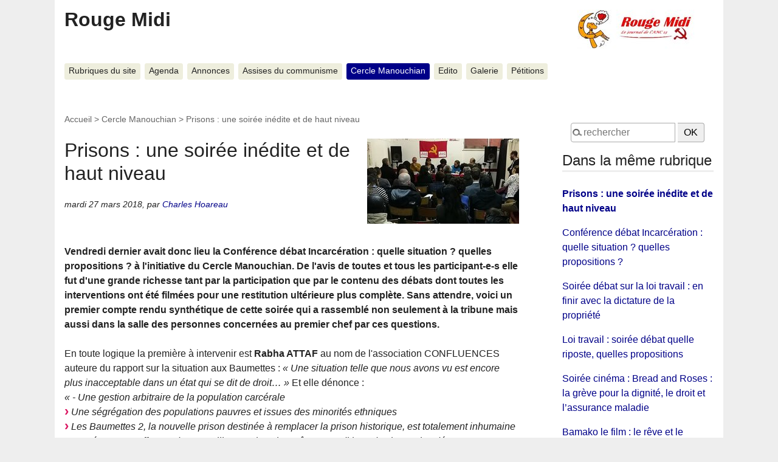

--- FILE ---
content_type: text/html; charset=utf-8
request_url: https://rougemidi.org/spip.php?article10015
body_size: 30602
content:
<!DOCTYPE html>
<html dir="ltr" lang="fr" class="ltr fr no-js">
<head>
	<script type='text/javascript'>/*<![CDATA[*/(function(H){H.className=H.className.replace(/\bno-js\b/,'js')})(document.documentElement);/*]]>*/</script>
	<title>Prisons : une soirée inédite et de haut niveau - Rouge Midi</title>
	<meta name="description" content=" Vendredi dernier avait donc lieu la Conf&#233;rence d&#233;bat Incarc&#233;ration : quelle situation ? quelles propositions ? &#224; l&#039;initiative du Cercle (&#8230;) " />
	<link rel="canonical" href="http://rougemidi.org/spip.php?article10015" />
	<meta http-equiv="Content-Type" content="text/html; charset=utf-8" />
<meta name="viewport" content="width=device-width, initial-scale=1" />


<link rel="alternate" type="application/rss+xml" title="Syndiquer tout le site" href="spip.php?page=backend" />


<link rel='stylesheet' href='local/cache-css/b29531793a9157f4a32a76165ce9fdd8.css?1760770231' type='text/css' />










<script>
var mediabox_settings={"auto_detect":true,"ns":"box","tt_img":false,"sel_g":".galerie .mediabox","sel_c":".mediabox","str_ssStart":"Diaporama","str_ssStop":"Arr\u00eater","str_cur":"{current}\/{total}","str_prev":"Pr\u00e9c\u00e9dent","str_next":"Suivant","str_close":"Fermer","str_loading":"Chargement\u2026","str_petc":"Taper \u2019Echap\u2019 pour fermer","str_dialTitDef":"Boite de dialogue","str_dialTitMed":"Affichage d\u2019un media","splash_url":"","lity":{"skin":"_simple-dark","maxWidth":"90%","maxHeight":"90%","minWidth":"400px","minHeight":"","slideshow_speed":"2500","opacite":"0.9","defaultCaptionState":"expanded"}};
</script>
<!-- insert_head_css -->
















<script type='text/javascript' src='local/cache-js/16c2d700504f20ec64dbf2d28b366ad4.js?1760770232'></script>






















<!-- insert_head -->





<script type='text/javascript'>jQuery.bigup_config = {"clientWidth":800,"clientHeight":0,"clientQuality":85,"maxFileSize":128,"formats_logos":["jpg","png","svg","gif","webp"]}</script>





<meta name="generator" content="SPIP 4.4.6" /><!-- Plugin Métas + -->
<!-- Dublin Core -->
<link rel="schema.DC" href="https://purl.org/dc/elements/1.1/" />
<link rel="schema.DCTERMS" href="https://purl.org/dc/terms/" />
<meta name="DC.Format" content="text/html" />
<meta name="DC.Type" content="Text" />
<meta name="DC.Language" content="fr" />
<meta name="DC.Title" lang="fr" content="Prisons : une soir&#233;e in&#233;dite et de haut niveau &#8211; Rouge Midi" />
<meta name="DC.Description.Abstract" lang="fr" content="Vendredi dernier avait donc lieu la Conf&#233;rence d&#233;bat Incarc&#233;ration : quelle situation ? quelles propositions ? &#224; l&#039;initiative du Cercle Manouchian. De l&#039;avis de toutes et tous les participant-e-s&#8230;" />
<meta name="DC.Date" content="2018-03-27" />
<meta name="DC.Date.Modified" content="2025-07-08" />
<meta name="DC.Identifier" content="https://rougemidi.org/spip.php?article10015" />
<meta name="DC.Publisher" content="Rouge Midi" />
<meta name="DC.Source" content="http://rougemidi.org" />

<meta name="DC.Creator" content="Charles Hoareau" />





<!-- Open Graph -->
 
<meta property="og:rich_attachment" content="true" />

<meta property="og:site_name" content="Rouge Midi" />
<meta property="og:type" content="article" />
<meta property="og:title" content="Prisons : une soir&#233;e in&#233;dite et de haut niveau &#8211; Rouge Midi" />
<meta property="og:locale" content="fr_FR" />
<meta property="og:url" content="https://rougemidi.org/spip.php?article10015" />
<meta property="og:description" content="Vendredi dernier avait donc lieu la Conf&#233;rence d&#233;bat Incarc&#233;ration : quelle situation ? quelles propositions ? &#224; l&#039;initiative du Cercle Manouchian. De l&#039;avis de toutes et tous les participant-e-s&#8230;" />

 

<meta property="og:image" content="https://rougemidi.org/local/cache-vignettes/L361xH190/75440c33db66c7927cd296f8692aa2-60445.jpg" />
<meta property="og:image:width" content="361" />
<meta property="og:image:height" content="190" />
<meta property="og:image:type" content="image/jpeg" />


 

<meta property="og:image" content="https://rougemidi.org/local/cache-vignettes/L600xH315/d835c092e3cf76c989952b5804e554-82de1.jpg" />
<meta property="og:image:width" content="600" />
<meta property="og:image:height" content="315" />
<meta property="og:image:type" content="image/jpeg" />



<meta property="article:published_time" content="2018-03-27" />
<meta property="article:modified_time" content="2025-07-08" />

<meta property="article:author" content="Charles Hoareau" />








<!-- Twitter Card -->
<meta name="twitter:card" content="summary_large_image" />
<meta name="twitter:title" content="Prisons : une soir&#233;e in&#233;dite et de haut niveau &#8211; Rouge Midi" />
<meta name="twitter:description" content="Vendredi dernier avait donc lieu la Conf&#233;rence d&#233;bat Incarc&#233;ration : quelle situation ? quelles propositions ? &#224; l&#039;initiative du Cercle Manouchian. De l&#039;avis de toutes et tous les participant-e-s&#8230;" />
<meta name="twitter:dnt" content="on" />
<meta name="twitter:url" content="https://rougemidi.org/spip.php?article10015" />

<meta name="twitter:image" content="https://rougemidi.org/local/cache-vignettes/L361xH181/c66657f55d48571d74c7e1251286b9-94e5f.jpg?1760940018" />
</head>

<body class="pas_surlignable page_article">
<div class="page">

	<header class="clearfix header" role="banner">
	<strong class="h1 spip_logo_site"><a rel="start home" href="http://rougemidi.org/" title="Accueil"><img
	src="local/cache-vignettes/L224xH64/siteon0-7a0ee.jpg?1760770174" class='spip_logo' width='224' height='64'
	alt="" />Rouge Midi</a></strong>
	
</header>	<nav class="nav clearfix" id="nav" role="navigation">
	<ul>
		
		<li class="nav-item  first"><a href="spip.php?rubrique235">Rubriques du site</a></li>
		
		<li class="nav-item"><a href="spip.php?rubrique6">Agenda</a></li>
		
		<li class="nav-item"><a href="spip.php?rubrique258">Annonces</a></li>
		
		<li class="nav-item"><a href="spip.php?rubrique248">Assises du communisme</a></li>
		
		<li class="nav-item on"><a href="spip.php?rubrique212">Cercle Manouchian</a></li>
		
		<li class="nav-item"><a href="spip.php?rubrique5">Edito</a></li>
		
		<li class="nav-item"><a href="spip.php?rubrique172">Galerie</a></li>
		
		<li class="nav-item  last"><a href="spip.php?rubrique7">Pétitions</a></li>
		
	</ul>
</nav>
	<main class="main" role="main">
		
		<div class="wrapper hfeed">
		<div class="content hentry" id="content">
			<p class="arbo"><a href="http://rougemidi.org/">Accueil</a> &gt; <a href="spip.php?rubrique212">Cercle Manouchian</a> &gt; <strong class="on">Prisons : une soirée inédite et de haut niveau</strong></p>

			<div class="cartouche clearfix">
				
				<h1 class="surlignable entry-title"><img
	src="local/cache-vignettes/L250xH140/arton10015-83789.jpg?1760806357" class='spip_logo' width='250' height='140'
	alt="" /> Prisons&nbsp;: une soirée inédite et de haut niveau </h1>
				
				<p class="info-publi"><abbr class="published" title="2018-03-27T10:49:37Z">mardi 27 mars 2018</abbr><span class="sep">, </span><span class="auteurs">par  <span class="vcard author"><a class="url fn spip_in" href="spip.php?auteur3">Charles Hoareau</a></span></span></p>
				
				</div>

			<div class="chapo surlignable"><p>Vendredi dernier avait donc lieu la Conférence débat Incarcération&nbsp;: quelle situation&nbsp;? quelles propositions&nbsp;? à&nbsp;l&apos;initiative du Cercle Manouchian. De l&apos;avis de toutes et tous les participant-e-s elle fut d&apos;une grande richesse tant par la participation que par le contenu des débats dont toutes les interventions ont été filmées pour une restitution ultérieure plus complète. Sans attendre, voici un premier compte rendu synthétique de cette soirée qui a rassemblé non seulement à&nbsp;la tribune mais aussi dans la salle des personnes concernées au premier chef par ces questions.</p></div>
			<div class="texte surlignable clearfix"><p>En toute logique la première à&nbsp;intervenir est <strong>Rabha ATTAF </strong> au nom de l&apos;association CONFLUENCES auteure du rapport sur la situation aux Baumettes&nbsp;: <i>&#171;&nbsp;Une situation telle que nous avons vu est encore plus inacceptable dans un état qui se dit de droit…&nbsp;&#187;</i> Et elle dénonce&nbsp;:<br class='autobr' />
<i>&#171;&nbsp;- Une gestion arbitraire de la population carcérale
<br /><span class="spip-puce ltr"><b>–</b></span>&nbsp;Une ségrégation des populations pauvres et issues des minorités ethniques
<br /><span class="spip-puce ltr"><b>–</b></span>&nbsp;Les Baumettes 2, la nouvelle prison destinée à&nbsp;remplacer la prison historique, est totalement inhumaine
<br /><span class="spip-puce ltr"><b>–</b></span>&nbsp;Une énorme souffrance des surveillants qui ont les mêmes conditions de vie que les détenus
<br /><span class="spip-puce ltr"><b>–</b></span>&nbsp;Un taux de suicide élevé chez les personnels auquel se rajoute un taux de mortalité élevé et une très grande rotation des effectifs
<br /><span class="spip-puce ltr"><b>–</b></span>&nbsp;Nous sommes dans des territoires perdus de la République&nbsp;&#187;</i><br class='autobr' />
Pourtant des solutions existent, la privation de liberté n&apos;est pas partout synonyme de privation de dignité. Rabha donne pour exemples 2 pays&nbsp;: la Norvège et l&apos;Espagne. <i>&#171;&nbsp;En Norvège les détenus ont plus d&apos;autonomie, ils mangent avec les surveillants qui sont aussi des éducateurs… En Espagne avec le programme &#171;&nbsp;Respecto&nbsp;&#187; il y a là&nbsp;aussi une plus grande autonomie des détenus, plus d&apos;échanges et cela a fait baisser de façon spectaculaire la violence. En France la majorité des détenus n&apos;a pas d&apos;activité ce qui crée des tensions&nbsp;&#187;</i> Et de finir en proposant plusieurs mesures comme la mise en place de contrôleurs au niveau régional, de véritables politiques de réinsertion, que les juges d&apos;application des peines soient tenus informés des conditions de détention,  l&#8217;imposition d&#8217;un numerus clausus dans les maisons d&#8217;arrêt pour qu&#8217;il n&#8217;y ait pas d&#8217;incarcération au delà&nbsp;de la réelle capacité opérationnelle de l&#8217;établissement afin de permettre le respect de l&#8217;encellulement individuel des personnes (1 détenu pour 9m2). Cette mesure obligera les juges à&nbsp;moins prononcer systématiquement l&#8217;incarcération pour les délits dont les peines peuvent être alternatives (travaux d&#8217;intérêts,généraux, suivi par les services de probation et d&#8217;insertion, etc). L&#8217;incarcération, comme le stipule la loi, doit demeurer l&#8217;exception&nbsp;!</p>
<p>Vient ensuite le tour des syndicalistes CGT du secteur. Le premier est <strong>Khalid BELYAMANI</strong> secrétaire régional CGT des personnels pénitentiaires qui d&apos;emblée souligne la parfaite synthèse de la situation faite par Rabha. Il enchaine <i>&#171;&nbsp;On est aux Baumettes dans une situation inédite, celle de la mise en service d&apos;un nouveau centre pénitentiaire alors que l&apos;ancien (Les Baumettes historiques) est toujours en fonctionnement malgré son état d&apos;insalubrité et de délabrement. En plus les Baumettes <br class='autobr' />
 Sont déjà&nbsp;en surcapacité puisqu&apos;il y a 715 détenu-e-s pour 573 places. Pour la première fois, dès la construction, on prévoit officiellement une surcapacité&nbsp;! Chez nous elle est de 300 places…Il y a des cellules de 8,5mÂ² prévues en principe pour une personne et qui sont en fait occupées par deux prisonniers. A ça il faut ajouter qu&apos;on a un déficit de 109 surveillants et cela pèse sur les conditions de détention. Il manque aussi des personnels administratifs et techniques et de ce fait on enrichit des entreprises privées. Ce sont tous ces problèmes qui ont été au cœur du dernier conflit. Là&nbsp;on alors que nous la CGT on posait la question des moyens humains, du respect de la dignité, j&apos;ai vu des syndicats qui demandaient des tasers, des camisoles…on allait vers un Guantanamo à&nbsp;la française et un retour de 50 ans en arrière. La CGT a combattu cela et ce n&apos;est pas passé. On ne répond pas à&nbsp;la haine et à&nbsp;la violence par la même haine. Et puis il y a des gens qui n&apos;ont rien à&nbsp;faire en détention comme les malades psychiatriques par exemple et cela n&apos;est pas acceptable.  Pour nous, et c&apos;est très clair, on ne cautionnera jamais des comportements déviants s&apos;ils sont avérés. On ne cautionnera jamais l&apos;antisémitisme ou l&apos;islamophobie, l&apos;homophobie, le racisme. <br class='autobr' />
Au moment où le gouvernement Macron veut réduire les aménagements de peine et limiter la marge de manœuvre des juges d&apos;application des peines, nous disons 3 choses simples&nbsp;: le tout carcéral n&apos;est pas la solution, il mener des politiques d&apos;alternative à&nbsp;l&apos;incarcération, il faut mettre en œuvre les moyens d&apos;une vraie réinsertion pour éviter la récidive.&nbsp;&#187;</i></p>
<div class='spip_document_5314 spip_document spip_documents spip_document_image spip_documents_center spip_document_center'>
<figure class="spip_doc_inner">


		<img src='local/cache-vignettes/L600xH402/soiree_prison_23_03-5ef58.jpg?1760940018' width='600' height='402' alt='' />
</figure>
</div>
<p>C&apos;est ensuite <strong>Djamila SIRAT</strong> militante CGT à&nbsp;l&apos;APHM<span class="spip_note_ref">&nbsp;[<a href="#nb1" class="spip_note" rel="appendix" title="Assistance Publique Hospitalière de Marseille" id="nh1">1</a>]</span> qui intervient, en tant que personnel hospitalier des Baumettes&nbsp;: <i>&#171;&nbsp;La situation se dégrade d&apos;année en année. Désormais on ne voit que 30% des détenus et donc on ne peut pas faire de prévention dans le domaine de la santé. Pour atteindre les cellules, l&apos;organisation verticale (un élément qu&apos;ont pointé tous les intervenants) et le manque de personnel fait qu&apos;on met au moins Â¾ d&apos;heure. La tournée de distribution de médicaments dure 2h à&nbsp;2h1/2, c&apos;est une situation qui n&apos;est pas tenable et tout va à&nbsp;vau-l&apos;eau. La privation de libertés ne devrait pas s&apos;accompagner d&apos;une mise en danger des personnes au niveau de leur santé or c&apos;est ce qui arrive.&nbsp;&#187;</i> Le débat qui suivra dans la salle sera d&apos;ailleurs l&apos;occasion pour une mère d&apos;un jeune ancien détenu de donner un exemple des défaillances du système qui ont mis en danger la santé de jeunes voisins de la cellule de son fils.</p>
<p>C&apos;est alors au tour <strong>d&apos;Isabelle AUDUREAU </strong> secrétaire régionale de la PJJ<span class="spip_note_ref">&nbsp;[<a href="#nb2" class="spip_note" rel="appendix" title="Protection Judiciaire de la Jeunesse" id="nh2">2</a>]</span>. <i>&#171;&nbsp;Je salue cette initiative ambitieuse et bienvenue. La situation aujourd&apos;hui est significative du traitement de la pauvreté en France. L&apos;ordonnance de 1945 qui est à&nbsp;l&apos;origine de la création de la PJJ privilégiait la réponse éducative, aujourd&apos;hui les mesures de répression ont pris le pas sur les mesures de prévention. Depuis 15 ans le nombre d&apos;incarcérations des mineurs n&apos;a cessé d&apos;augmenter et le pourcentage des opérations de contrôle par rapport aux mesures éducatives a doublé. De surcroît les peines prononcées sont de plus en plus longues…ce qui ne règle rien ni pour les jeunes, ni pour la sécurité. C&apos;est exactement le contraire de ce que prônait Victor Hugo, on enferme au lieu d&apos;éduquer.&nbsp;&#187;</i> Comme Khalid avant elle, Isabelle souligne la double peine subie par les mineures qui ne sont pas enfermées dans un centre pour mineurs mais aux Baumettes avec tout ce que cela veut dire en matière d&apos;influence négative sur le taux de récidive. <i>&#171;&nbsp;Il y a une volonté de &#171;&nbsp;nettoyer la ville&nbsp;&#187; et 35% des mineurs enfermés sont des mineurs non accompagnés. Il y a aussi le cas des roms qui sont discriminés et de manière générale on a souvent une politique d&apos;incarcération discriminatoire. <br class='autobr' />
Enfin autre élément aggravant c&apos;est la politique très répressive en matière de stupéfiants alors qu&apos;il n&apos;y a pas ou peu de politique de protection. N&apos;y a-t-il pas lieu de dépénaliser la consommation du cannabis voire de la légaliser&nbsp;? Ce qui est sûr c&apos;est que l&apos;incarcération des mineurs n&apos;est pas la solution puisqu&apos;il y a 70% de récidive&nbsp;&#187;</i></p>
<p>Les deux avocats du SAF<span class="spip_note_ref">&nbsp;[<a href="#nb3" class="spip_note" rel="appendix" title="syndicat des Avocats de France" id="nh3">3</a>]</span> qui interviendront à&nbsp;la suite iront dans le même sens après avoir souligné <i>&#171;&nbsp;le caractère exceptionnel d&apos;une telle réunion&nbsp;&#187;. </i> <br class='autobr' />
<strong>Loïc ROCCARO</strong>, avocat pénaliste explique&nbsp;: <i>&#171;&nbsp;les dysfonctionnements de l&apos;administration affectent directement la vie des prisonniers. Très souvent les virements bancaires sont bloqués pour des raisons administratives. Et ça prive les gens de leurs droits élémentaires. Il faut dire aussi que la comparution immédiate a considérablement augmenté le nombre d&apos;incarcérations. Il faudrait revoir la loi. C&apos;est la réponse quasi systématique et aujourd&apos;hui les outils juridiques démunissent les avocats. La récidive c&apos;est un échec de la justice.&nbsp;&#187;</i><br class='autobr' />
<strong>Léa TALRICH</strong> avocate spécialisée en droit du travail ajoute <i>&#171;&nbsp;Il y a celles et ceux qui ne devraient pas être en prison mais en établissement hospitalier mais il y a aussi celles et ceux qui sont les victimes d&apos;une justice expéditive. Quand on est avocat d&apos;office, et ce sont les plus démunis qui y ont recours, on a 25 mn pour rencontrer quelqu&apos;un qui ne nous connait pas et qui depuis son arrestation n&apos;a vu que des gens qu&apos;il perçoit comme hostiles. Il faut d&apos;abord le convaincre que l&apos;on est là&nbsp;pour le défendre. Puis quand on arrive devant le juge on est face à&nbsp;un magistrat qui croule sous les dossiers et qui en peu de temps doit prendre une décision qui est de plus en plus liée à&nbsp;un barème et non une décision qui tient compte de la personne, des circonstances…Je veux aussi rappeler ce rapport de l&apos;OIP<span class="spip_note_ref">&nbsp;[<a href="#nb4" class="spip_note" rel="appendix" title="Observatoire International des Prisons" id="nh4">4</a>]</span> qui met en évidence le profit que tirent des sociétés capitalistes du travail sous-payé des détenu-e-s. En prison il n&apos;y a pas de droit, c&apos;est la loi de la jungle qui domine. Pourtant il est possible de faire autrement la contrainte pénale<span class="spip_note_ref">&nbsp;[<a href="#nb5" class="spip_note" rel="appendix" title="dispositif qui permet au condamné de rester à l’extérieur de la prison tout&nbsp;(…)" id="nh5">5</a>]</span> a montré son efficacité quand elle est utilisée puisqu&apos;il n&apos;y a que 15% de récidive. Le drame c&apos;est qu&apos;avec l&apos;organisation actuelle de la justice elle est trop peu utilisée. Il y a aussi l&apos;exemple du Danemark et de ses <a href="https://www.franceinter.fr/emissions/le-zoom-de-la-redaction/le-zoom-de-la-redaction-06-fevrier-2018" class="spip_out" rel="external">prisons ouvertes</a>  dont la philosophie est que la &#171;&nbsp;vie dedans&nbsp;&#187; se rapproche au maximum de la &#171;&nbsp;vie dehors&nbsp;&#187;. Non seulement c&apos;est plus efficace en matière de récidive mais en plus ça coûte moins cher&nbsp;!&nbsp;&#187;.</i> <br class='autobr' />
Il est un fait que la politique carcérale du Danemark fait qu&apos;il a l&apos;un des plus faibles taux d&apos;incarcération au monde (61 pour 100 000). <br class='autobr' />
Et Léa de conclure&nbsp;: <i>&#171;&nbsp;Avec ce gouvernement les droits procéduraux reculent fortement. On a de fait une justice de classe et de couleur qui légalise l&apos;illégalité&nbsp;&#187;</i></p>
<p>Un participant à&nbsp;la soirée résumait bien le sentiment général en se demandant dans une question qui ressemblait plus à&nbsp;une affirmation et en conclusion d&apos;un parallèle sur la casse des services publics et de la protection sociale&nbsp;:<i> &#171;&nbsp;Au fond si on ne fait rien on va tout droit sur le modèle américain&nbsp;!&nbsp;&#187;. </i></p>
<p>Raison de plus pour ne pas laisser faire et donner des prolongements à&nbsp;cette soirée, sentiment qui faisait l&apos;unanimité des participant-e-s qui échangeaient après le débat autour d&#8217;un apéritif dînatoire de grande qualité préparé par les amis Najua et Youssef.</p></div>

			
			

			
			

			

			<div class="notes"><hr /><div id="nb1">
<p><span class="spip_note_ref">[<a href="#nh1" class="spip_note" title="Notes 1" rev="appendix">1</a>]&nbsp;</span>Assistance Publique Hospitalière de Marseille</p>
</div><div id="nb2">
<p><span class="spip_note_ref">[<a href="#nh2" class="spip_note" title="Notes 2" rev="appendix">2</a>]&nbsp;</span>Protection Judiciaire de la Jeunesse</p>
</div><div id="nb3">
<p><span class="spip_note_ref">[<a href="#nh3" class="spip_note" title="Notes 3" rev="appendix">3</a>]&nbsp;</span>syndicat des Avocats de France</p>
</div><div id="nb4">
<p><span class="spip_note_ref">[<a href="#nh4" class="spip_note" title="Notes 4" rev="appendix">4</a>]&nbsp;</span>Observatoire International des Prisons</p>
</div><div id="nb5">
<p><span class="spip_note_ref">[<a href="#nh5" class="spip_note" title="Notes 5" rev="appendix">5</a>]&nbsp;</span>dispositif qui permet au condamné de rester à&nbsp;l&#8217;extérieur de la prison tout en étant soumis à&nbsp;certaines obligations.</p>
</div></div>

			
			<a href="#forum" name="forum" id="forum"></a>			<h2 class="forum-titre">Un message, un commentaire ?</h2>
			<div class="formulaire_spip formulaire_forum ajax" id="formulaire_forum">






 


<form action="/spip.php?article10015#formulaire_forum" method="post" enctype='multipart/form-data'><div>
	<span class="form-hidden"><input name="id_article" value="10015" type="hidden"
><input name="page" value="article" type="hidden"
><input name='formulaire_action' type='hidden'
		value='forum'><input name='formulaire_action_args' type='hidden'
		value='9lq7CQsTQWBPJC/IX4HXwKUTkSzrb8akcn216rnGmYOl3+pw9gY7qbgOHqbMUdZt1kdowm/NWE8z6jV91KLOVKLevjLnrbBTgxBAy+42EsqfZMmPPXxz9yKdaUdgVKYibi5qG7gIY8NdOesY7q4eFA0='><input name='formulaire_action_sign' type='hidden'
		value=''><input type='hidden' name='id_article' value='10015' /><input type='hidden' name='id_objet' value='10015' /><input type='hidden' name='objet' value='article' /><input type='hidden' name='id_forum' value='' /><input type='hidden' name='arg' value='' /><input type='hidden' name='hash' value='' /><input type='hidden' name='verif_' value='ok' /><input type='hidden' name='autosave' class='autosaveactive' value='forum_c2220949b811cc6f3f290e8ced2deadf'><script>if (window.jQuery) jQuery(function(){
		  $("input.autosaveactive").closest("form:not(.autosaveon)").autosave({url:"http://rougemidi.org/"}).addClass("autosaveon");
			});</script><input type='hidden' name='_jeton' value='5d7b08d8f204b2b64985e2141002398f0824c6c0864e0b01da7396d1e941665e' /></span>
	<input type="hidden" name="id_forum" value="0" />
	<fieldset class="moderation_info info">
		<legend>modération a priori</legend>
		<p class="explication"> Ce forum est modéré a priori : votre contribution n’apparaîtra qu’après avoir été validée par les responsables.</p>
	</fieldset>

	<fieldset class="qui saisie_qui">
<legend>Qui êtes-vous ?</legend>

 
	<div class="editer-groupe">
		<div class='editer saisie_session_nom'>
			<label for="session_nom">Votre nom</label>
			<input type="text" class="text" name="session_nom" id="session_nom" value="" size="40" autocapitalize="off" autocorrect="off" />
			 
			<span class="details"><a href="spip.php?page=login&amp;url=spip.php%3Farticle10015" rel="nofollow">Se connecter</a></span>
			
		</div>
		<div class='editer saisie_session_email'>
			<label for="session_email">Votre adresse email</label>
			<input type="email" class="text email" name="session_email" id="session_email" value="" size="40" autocapitalize="off" autocorrect="off" />
		</div>
	</div>

</fieldset>
	<fieldset>
	<legend>Votre message</legend>
	 
		<input type="hidden" name="titre" id="titre" value="Prisons : une soirée inédite et de haut niveau " />
	<div class="editer-groupe">
	



<div class="editer saisie_session_email" style="display: none;">
	<label for="give_me_your_email">Veuillez laisser ce champ vide :</label>
	<input type="text" class="text email" name="email_nobot" id="give_me_your_email" value="" size="10" />
</div><div class='editer saisie_texte obligatoire'>
		<label for='texte'>Texte de votre message (obligatoire)</label>
		
		<p class='explication'>Pour créer des paragraphes, laissez simplement des lignes vides.</p>
		<textarea name="texte" id="texte" rows="10" cols="60"></textarea>
	</div>

	</div></fieldset>





	
	 
	<p style="display: none;">
		<label for="nobot_forum">Veuillez laisser ce champ vide :</label>
		<input type="text" class="text" name="nobot" id="nobot_forum" value="" size="10" />
	</p>
	
	<p class="boutons"><input type="submit" class="btn submit noscroll" name="previsualiser_message" value="Prévisualiser" /></p>
</div>
</form>




</div>

		</div><!--.content-->
		</div><!--.wrapper-->


		<aside class="aside" role="complementary">

			<div class="formulaire_spip formulaire_recherche" id="formulaire_recherche">
<form action="spip.php?page=recherche" method="get">
	<div class="editer-groupe">
	<input name="page" value="recherche" type="hidden"
>
	
	<input type="search" class="search text" size="15" name="recherche" id="recherche" accesskey="4" autocapitalize="off" autocorrect="off"
	placeholder="rechercher" />&nbsp;<input type="submit" class="btn submit" value=" OK " title="Rechercher" />
</div></form>
</div>

			
			
			<div class="menu">
				<h2>Dans la même rubrique</h2>
				<ul>
					
					<li><a href="spip.php?article10015" class="on">Prisons&nbsp;: une soirée inédite et de haut niveau </a></li>
					
					<li><a href="spip.php?article10006">Conférence débat   Incarcération&nbsp;: quelle situation&nbsp;? quelles propositions&nbsp;?</a></li>
					
					<li><a href="spip.php?article9166">Soirée débat sur la loi travail&nbsp;: en finir avec la dictature de la propriété</a></li>
					
					<li><a href="spip.php?article9155">Loi travail&nbsp;: soirée débat quelle riposte, quelles propositions</a></li>
					
					<li><a href="spip.php?article8925">Soirée cinéma&nbsp;: Bread and Roses&nbsp;: la grève pour la dignité, le droit et l&#8217;assurance maladie</a></li>
					
					<li><a href="spip.php?article8863">Bamako le film&nbsp;: le rêve et le procès de l&#8217;impérialisme...</a></li>
					
					<li><a href="spip.php?article8833"> Cercle Manouchian&nbsp;: Les Jours heureux...</a></li>
					
					<li><a href="spip.php?article8366">la Gazette du Temps des Cerises de février 2014.</a></li>
					
					<li><a href="spip.php?article8271">Colonisation&nbsp;: la parole doit se libérer</a></li>
					
					<li><a href="spip.php?article8219">Soirée Découverte littéraire - 17 décembre 2013</a></li>
					
				</ul>
			</div>
			

			<div class="menu menu_rubriques">
	<h2>Cercle Manouchian</h2>
	<ul>
	
		<li>
			<a href="spip.php?rubrique247">Bibliothèque marxiste</a>
			
		</li>
	

	</ul>
</div>
			
			</aside><!--.aside-->
	</main><!--.main-->

	<footer class="footer clearfix" role="contentinfo">
	<p class="colophon">
		 2003 - 2025 Rouge Midi
		<br /><a rel="contents" href="spip.php?page=plan" class="first">Plan du site</a>
		  | <a href="spip.php?page=login&amp;url=spip.php%3Farticle10015" rel="nofollow" class='login_modal'>Se connecter</a> |
		<a rel="nofollow" href="spip.php?page=contact">Contact</a> |
		<a href="spip.php?page=backend" rel="alternate" title="Syndiquer tout le site" class="last">RSS&nbsp;2.0</a>
	</p>
	<small class="generator"><a href="https://www.spip.net/" rel="generator" title="Site réalisé avec SPIP" class="generator spip_out"><svg class='SPIP' viewBox="0 -1 200 154" xmlns="http://www.w3.org/2000/svg" width="60" height="40" focusable='false' aria-hidden='true'>
  <path class="letter_s" d="M85.9 108c-6.2-24.8-32-22.2-36.1-38.9-2.9-11.8 5-20.8 16.8-23.8A22.1 22.1 0 0188.4 52l.1.1.5.6.3.4.3.5.1.1c1.1 1.4 1.7 2.4 2.6 2.2.8-.2 1.2-2 1.4-3.3a46.9 46.9 0 00-58-51.4A47.4 47.4 0 001.4 58.3c8.3 33.9 40.2 39.6 57.5 48.2a14 14 0 01-2.7 26.3H56l-.7.2c-1.5.4-1.9.2-1.9.8 0 .4 1 .9 1.6 1.2a23 23 0 0030.9-27z" fill="currentColor"/>
  <path class="letter_p letter_p1" d="M132.6 116.6c3.9-19.2-12.6-19.2-18.7-18.3l-1.6.3c-5 .8-5.7 1-6.8.6a3 3 0 01-.8-.4l-.7-.5c-1.6-.9-3.5-.7-3.5-.7h-.3.1c-1.2 0-2.5 1-2.7 2.2l-15.5 49.8s-1 2.8 2 2.8h.9s7.9.7 11.9-10.7l10.6-34.8h4c9.2-.2 10.4 10.9 5.4 18.5-2.9 4.4-5.7 5.5-8.7 6.7l-2.5.8s-2.6.5-2.6 1.4c0 .7.9 1.2 2 1.5 1.4.2 3 .4 4.7.4 7.6 0 20.7-5.6 22.8-19.4.1-.6-.1.5 0-.2" fill="currentColor"/>
  <path class="letter_i" d="M154 97.8h-1.7c-2.5 0-4.2.7-5.4 1.4l-.3.2c-2 1.3-2.8 3.6-2.8 3.6l-10 32c-.3 1.2.5 2.2 1.8 2.2h6.6c1.2 0 2.5-1 2.7-2.2l10.9-35c.2-1.3-.6-2.2-1.8-2.2" fill="currentColor"/>
  <path class="letter_i letter_i_dot" d="M148 94h7.3c2.1-.2 3.2-2.5 3.1-3.6 0-1.1-1.1-2-3.4-2-2.3.1-7 1.4-7.2 5.2l.2.4" fill="currentColor"/>
  <path class="letter_p letter_p2" d="M199.4 116.6c3.9-19.2-12.6-19.2-18.7-18.3l-1.6.3c-5 .8-5.7 1-6.8.6a3 3 0 01-.8-.4l-.7-.5c-1.6-.9-3.5-.7-3.5-.7h-.3.1c-1.2 0-2.5 1-2.7 2.2l-15.5 49.8s-1 2.8 2 2.8h.9s7.9.7 11.9-10.7l9.6-31.7c-1.6-.5-2.6-1-3.5-1.6-2-1.4-2.1-2.8-.6-2.3 1.4.5 3.1.9 9.2.8 9.2-.2 10.4 10.9 5.4 18.5-2.9 4.4-5.7 5.5-8.7 6.7l-2.5.8s-2.6.5-2.6 1.4c0 .7.9 1.2 2 1.5 1.4.2 3 .4 4.7.4 7.6 0 20.7-5.6 22.8-19.4 0-.6-.2.5-.1-.2" fill="currentColor"/>
</svg>
</a></small>
</footer>
</div><!--.page-->
</body>
</html>
